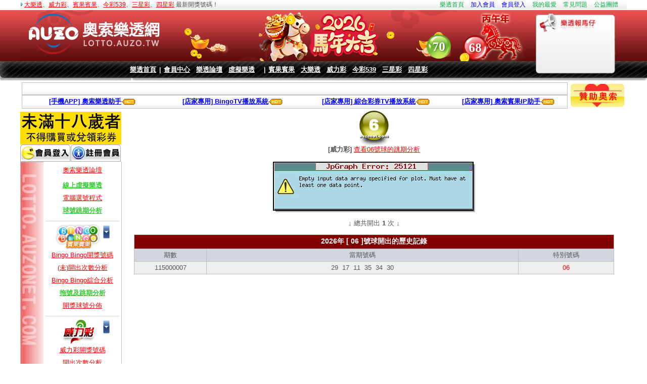

--- FILE ---
content_type: text/html; charset=UTF-8
request_url: https://lotto.auzonet.com/lotto_ballview_power_06.html
body_size: 5118
content:
<!DOCTYPE html PUBLIC "-//W3C//DTD XHTML 1.0 Transitional//EN" "http://www.w3.org/TR/xhtml1/DTD/xhtml1-transitional.dtd">
<HTML xmlns="http://www.w3.org/1999/xhtml">
<meta http-equiv="Content-Type" content="text/html; charset=UTF-8">
<title>奧索樂透網 - 威力彩06號球拖號開出次數</title>
<meta name="description" content="奧索樂透網-提供大樂透開獎號碼,樂線九宮格,Bingo Bingo賓果賓果,威力彩開獎號碼,今彩539開獎號碼,三星彩開獎號碼,四星彩開獎號碼,線上虛擬樂透,線上虛擬刮刮樂,電腦選號系統,球號開出次數分析等各項功能!">
<meta name="keywords" content="大樂透,樂線九宮格,Bingo Bingo賓果賓果,威力彩,今彩539,三星彩,四星彩,開獎號碼,虛擬樂透,刮刮樂">
<link rel="stylesheet" href="https://lotto.auzonet.com/libs/css/style.css?d=" type="text/css">
<link rel="shortcut icon" href="favicon.ico">
<script src="//sg-cdn-lotto.auzo.tw/libs/js/swfobject_modified.js" type="text/javascript"></script>
<script src="https://lotto.auzonet.com/libs/js/common.js?d=20210210-4" type="text/javascript"></script>
<script async src="https://pagead2.googlesyndication.com/pagead/js/adsbygoogle.js?client=ca-pub-7483721156411677" crossorigin="anonymous"></script>
<script async src="https://www.googletagmanager.com/gtag/js?id=UA-527039-2"></script>
<script>window.dataLayer = window.dataLayer || []; function gtag(){dataLayer.push(arguments);} gtag('js', new Date()); gtag('config', 'UA-527039-2');</script><script src="https://lotto.auzonet.com//libs/js/sweetalert2@11.js"></script><script type="text/javascript" src="https://lotto.auzonet.com//themes/default/analyes/js/jquery.js"></script><link rel="stylesheet" type="text/css" href="https://lotto.auzonet.com/libs/css/common_style.css?v="><script src="https://lotto.auzonet.com/libs/js/general.js?d=" type="text/javascript"></script>
</head>

<body leftmargin="3" topmargin="0" onLoad="scroll1.scroll();scroll2.scroll();">

<div align="center">
    <table width="1200" border="0" cellspacing="0" cellpadding="0" background="//sg-cdn-lotto.auzo.tw/images/header_top_bg.gif"
           style="height: 20px">
        <tr>
            <td width="50%" align="left" class="top_text"><img src="//sg-cdn-lotto.auzo.tw/images/icon_blue.gif">&nbsp;<a
                        href="/biglotto">大樂透</a>、<a href="/power">威力彩</a>、<a href="/bingobingo.php">賓果賓果</a>、<a
                        href="/daily539">今彩539</a>、<a href="/lotto_historylist_three-star.html">三星彩</a>、<a
                        href="/lotto_historylist_four-star.html">四星彩</a> 最新開獎號碼！
            </td>
            <td width="50%" align="right">
                <a href="/" class="top_textlink">樂透首頁</a>　<a href="https://member.auzonet.com/join.php"
                                                             class="top_textlink" style="color:blue">加入會員</a>　<a
                        href="https://member.auzonet.com/login.php?reffer=lotto.auzonet.com" class="top_textlink"
                        style="color:blue">會員登入</a>　<a href="javascript:void(0)"
                                                       onClick="addtofavorites('http://lotto.auzonet.com/','奧索樂透網')"
                                                       class="top_textlink">我的最愛</a>　<a href="/faq"
                                                                                        class="top_textlink">常見問題</a>　<a
                        href="/charity.php" class="top_textlink" style="color:#08af43">公益團體</a>　&nbsp;
            </td>
        </tr>
    </table>
    <img src="https://lotto.auzonet.com//images/header_2024_2000.jpg?d=2025090601" style="
    top: 20px;
    left:0px;
    position: absolute;
    z-index: -1;
    width: 100%;
    height: 101px;
">
    <img src="https://lotto.auzonet.com//images/header_2024_2000.jpg?d=2025090601" style="
    top: 20px;
    left:0px;
    position: absolute;
    z-index: -1;
    width: 1020px;
    height: 101px;
">

    <img src="https://lotto.auzonet.com//images/header_11.gif" style="
    top: 121px;
    left: 0px;
    position: absolute;
    z-index: -1;
    width: 100%;
    height: 33px;
}
">
    <img src="https://lotto.auzonet.com//images/header_11.gif" style="
    top: 121px;
    left: 0px;
    position: absolute;
    z-index: -1;
    width: 1020px;
    height: 33px;
}
">
    <table width="1200" border="0" cellspacing="0" cellpadding="0">
        <tr>
            <td valign="top">
                <table border="0" cellspacing="0" cellpadding="0">
                    <tr>
                        <td>
                            <div id="fake_iframe" style="
                            position: absolute;
                            z-index: -1;
                            width: 1020px;
                            height: 101px;
                            background: url('https://lotto.auzonet.com/images/header_2026_1/bg0.jpg')
                            "></div>
                            <!--[if IE]>
                            <iframe src="https://lotto.auzonet.com/images/header_2026_1/index.html?v=20231" height="101" width="1020"></iframe>
                            <![endif]-->
                            <!--[if !IE]>-->
                            <iframe id="iframe"
                                    src="https://lotto.auzonet.com/images/header_2026_1/index.html?v=20231"
                                    height="101" width="1020"></iframe>
                            <!--<![endif]-->
                            <script>
                                //棄用遮蔽功能
                                setTimeout(function () {
                                    // $('#iframe').css('display','block');
                                    $('#fake_iframe').css('z-index', '-1');
                                }, 1000);


                            </script>
                        </td>
                    </tr>
                    <tr>
                        <!--<td align="center" valign="bottom" class="nav_bg" style="background-size: cover">-->
                        <td align="center" valign="bottom" style="background-size: cover">
                            <table border="0" cellspacing="0" cellpadding="0">
                                <tr>
                                    <td align="center" class="nav_text">
                                        &nbsp;<a href="/" class="nav_text2">樂透首頁</a>&nbsp;&nbsp;|&nbsp;&nbsp;<a
                                                href="https://member.auzonet.com/" target="_blank"
                                                class="nav_text2">會員中心</a>　<a href="/forum.php"
                                                                              class="nav_text2">樂透論壇</a>　<a
                                                href="/buy.php" class="nav_text2">虛擬樂透</a>　&nbsp;&nbsp;|&nbsp;&nbsp;<a
                                                href="/bingobingo.php" class="nav_text2">賓果賓果</a>　<a href="/biglotto"
                                                                                                     class="nav_text2">大樂透</a>　<a
                                                href="/power" class="nav_text2">威力彩</a>　<a href="/daily539"
                                                                                           class="nav_text2">今彩539</a>　<a
                                                href="/lotto_historylist_three-star.html" class="nav_text2">三星彩</a>　<a
                                                href="/lotto_historylist_four-star.html" class="nav_text2">四星彩</a>
                                    </td>
                                </tr>
                            </table>
                        </td>
                    </tr>
                </table>
            </td>
            <td width="180" height="134" align="center"
                style="background: url(https://lotto.auzonet.com//images/header-001_03_n.png) left no-repeat;">
                <table width="100%" height="28" border="0" cellpadding="0" cellspacing="0">
                    <tr>
                        <td>&nbsp;</td>
                    </tr>
                </table>
                <table width="88%" height="90" border="0" cellpadding="0" cellspacing="0">
                    <tr>
                        <td align="left" valign="top" style="overflow:hidden">
                            <div id="scr2"></div>
                        </td>
                    </tr>
                </table>
            </td>
        </tr>
    </table>
    <table border="0" cellspacing="0" cellpadding="0" align="center" style="width: 100%">
        <tr>
            <td height="6"><img src="//sg-cdn-lotto.auzo.tw/images/header_12.gif" height="6" style="width: 100%"/></td>
            <td height="6"><img src="//sg-cdn-lotto.auzo.tw/images/header_12.gif" height="6" style="width: 1020px"/></td>
        </tr>
    </table>
    <table style="width: 1200px">
        <tr>
            <td style="width: 100%;">
                <table width="" border="0" cellpadding="0" cellspacing="0" class="white_bg" align="center"
                       style="width: 100%">
                    <tr>
                        <td height="23" align="center">
                            <table width="100%" border="0" cellspacing="0" cellpadding="0">
                                <tr>
                                    <td width="710" align="left">
                                        <div id="scr1"></div>
                                    </td>
                                    <td width="172" align="left"></td>
                                    <td id="online_user" width="110">
                                                               </td>
                                </tr>
                            </table>
                        </td>
                    </tr>
                </table>
                <table width="" border="0" cellpadding="0" cellspacing="0" class="white_bg" align="center"
                       style="width: 100%">
                    <tr height="25">
                        <!--<td width="242" height="25" align="left" style="font-weight:bold;color:#800000"><div class="fb-like" data-href="https://www.facebook.com/auzotw" data-send="false" data-width="240" data-show-faces="false"></div></td>-->
                        <td width="250" align="center" style="font-weight:bold;color:#800000">
			<a href="/forums/detail_1310105.html" style="color:blue"><b>[手機APP] 奧索樂透助手</b></a><img src='//sg-cdn-lotto.auzo.tw/images/hot06.gif' border=0 align="absmiddle">
			</td>
                        <td width="250" align="center" style="font-weight:bold;color:#800000">
			<a href="/tv/bingo" target="_blank" style="color:blue"><b>[店家專用] BingoTV播放系統</b></a><img src='//sg-cdn-lotto.auzo.tw/images/hot06.gif' border=0 align="absmiddle">
			</td>
                        <td width="260" align="center" style="font-weight:bold;color:#800000">
			<a href="/tv/combo" target="_blank" style="color:blue"><b>[店家專用] 綜合彩券TV播放系統</b></a><img src='//sg-cdn-lotto.auzo.tw/images/hot06.gif' border=0 align="absmiddle">
			</td>
                        <td width="210" align="center" style="font-weight:bold;color:#800000">
			<a href="https://ip.auzo.tw" target="_blank" style="color:blue"><b>[店家專用] 奧索賓果IP助手</b></a><img src='//sg-cdn-lotto.auzo.tw/images/hot06.gif' border=0 align="absmiddle">
			</td>
                    </tr>
                </table>
            </td>
            <td>
                <a href="/event/20181222/index.html"><img src="/images/sponsor_auzo.png"></a>
            </td>
        </tr>
    </table>
    
    <table WIDTH="1200px" BORDER="0" CELLSPACING="0" cellpadding="0">
    <tr><td valign="top">
    <!-- Google Adsense -->
<div align="center">
<table border="0" width="200" cellspacing="0" cellpadding="0">
<tr height="45">
<td colspan="2" align="center">
<div><img src="//sg-cdn-lotto.auzo.tw/images/ui/prohibit_age18.jpg" border="0" alt="未滿十八歲不得購買或兌領彩券" style="margin-top:3px;"></div>
</td>
</tr>
<tr>
	<td><a href="https://member.auzonet.com/login.php?reffer=lotto.auzonet.com"><img src="//sg-cdn-lotto.auzo.tw/images/button_member_login.gif" border=0></a></td>
	<td><a href="https://member.auzonet.com/join.php"><img src="//sg-cdn-lotto.auzo.tw/images/button_member_join.gif" border=0></a></td>
	</tr>
</table>
<table border="0" width="200" cellspacing="0" cellpadding="0" class="forumline">
  <tr>
    <td width="45" rowspan="58" background="//sg-cdn-lotto.auzo.tw/images/menu_background.gif"></td>
  </tr>
  
  </tr>
  <tr height="35">
    <td align="center"><a href="/forum.php">奧索樂透論壇</a></td>
  </tr>
  <tr height="25">
    <td align="center">
    <a href="/member.php"><font color="#33CC33"><b>線上虛擬樂透</b></font></a>
    </td>
  <tr height="25">
    <td align="center"><a href="/computer.php">電腦選號程式</a></td>
  </tr>
  <tr height="25">
    <td align="center"><a href="/ball_jump.php"><font color="#33CC33"><b>球號跳期分析</b></font></a></td>
  </tr>
  <tr>
    <td align="center"><hr width="95%"></td>
  </tr>
  <tr height="25">
    <td align="center"><img src="//sg-cdn-lotto.auzo.tw/images/bingobingo.gif" align="absmiddle" alt="Bingo Bingo(賓果賓果)" border="0" style="cursor:hand" onclick="MenuControl('menu_bingobingo')">
	<img id="menu_bingobingo_icon" src="//sg-cdn-lotto.auzo.tw/images/menu_down_icon.gif" border="0" style="cursor:hand" onclick="MenuControl('menu_bingobingo')">
	</td>
  </tr>
  <tr>
    <td>
	<table id="menu_bingobingo_table" width="100%" cellspacing="0" cellpadding="0" border="0" style="display:''">
	  <tr height="25">
		<td align="center"><a href="/bingobingo">Bingo Bingo開獎號碼</a></td>
	  </tr>
	  <tr height="25">
		<td align="center"><a href="/RI.php">(未)開出次數分析</a></td>
	  </tr>
	<tr height="25">
		<td align="center"><a href="/bingobingo_analysis.php">Bingo Bingo綜合分析</a></td>
	  </tr>
	  <tr height="25">
		<td align="center"><a href="/RJ.php"><font color="#33CC33"><b>拖號及跳期分析</b></font></a></td>
	  </tr>
	  <tr height="25">
		<td align="center"><a href="/RK.php">開獎球號分佈</a></td>
	  </tr>
	</table>
	</td>
  </tr>
  <tr>
    <td align="center"><hr width="95%"></td>
  </tr>
  <tr height="25">
    <td align="center"><img src="//sg-cdn-lotto.auzo.tw/images/power.gif" align="absmiddle" alt="威力彩" border="0" style="cursor:hand" onclick="MenuControl('menu_power')">
	<img id="menu_power_icon" src="//sg-cdn-lotto.auzo.tw/images/menu_down_icon.gif" border="0" style="cursor:hand" onclick="MenuControl('menu_power')">
	</td>
  </tr>
  <tr>
    <td>
	<table id="menu_power_table" width="100%" cellspacing="0" cellpadding="0" border="0" style="display:''">
	  <tr height="25">
		<td align="center"><a href="/power">威力彩開獎號碼</a></td>
	  </tr>
	  <tr height="25">
		<td align="center"><a href="/lotto_balllist_power.html">開出次數分析</a></td>
	  </tr>
	  <tr height="25">
		<td align="center"><a href="/lotto_last_power.html"><font color="#33CC33"><b>球號尾數分析</b></font></a></td>
	  </tr>
	  <tr height="25">
		<td align="center"><a href="/odd_power.html"><font color="#33CC33"><b>奇偶總和分析</b></font></a></td>
	  </tr>
	  <tr height="25">
		<td align="center"><a href="/dist_power.html">開獎球號分佈</a>&nbsp;<img src="//sg-cdn-lotto.auzo.tw/images/icon_new02.gif" align="absmiddle"></td>
	  </tr>
	</table>
	</td>
  </tr>
  <tr>
    <td align="center"><hr width="95%"></td>
  </tr>
  <tr height="25">
    <td align="center"><img src="//sg-cdn-lotto.auzo.tw/images/big_lotto.gif" align="absmiddle" alt="大樂透" border="0" style="cursor:hand" onclick="MenuControl('menu_biglotto')">
	<img id="menu_biglotto_icon" src="//sg-cdn-lotto.auzo.tw/images/menu_down_icon.gif" border="0" style="cursor:hand" onclick="MenuControl('menu_biglotto')">
	</td>
  </tr>
  <tr>
    <td>
	<table id="menu_biglotto_table" width="100%" cellspacing="0" cellpadding="0" border="0" style="display:''">
	  <tr height="25">
		<td align="center"><a href="/biglotto">大樂透開獎號碼</a></td>
	  </tr>
	  <tr height="25">
		<td align="center"><a href="/lotto_balllist_big-lotto.html">開出次數分析</a></td>
	  </tr>
	  <tr height="25">
		<td align="center"><a href="/lotto_unappear_big-lotto.html">未出現過組合</a></td>
	  </tr>
	  <tr height="25">
		<td align="center"><a href="/lotto_last_big-lotto.html"><font color="#33CC33"><b>球號尾數分析</b></font></a></td>
	  </tr>
	  <tr height="25">
		<td align="center"><a href="/odd_big-lotto.html"><font color="#33CC33"><b>奇偶總和分析</b></font></a></td>
	  </tr>
	  <tr height="25">
		<td align="center"><a href="/dist_biglotto.html">開獎球號分佈</a>&nbsp;<img src="//sg-cdn-lotto.auzo.tw/images/icon_new02.gif" align="absmiddle"></td>
	  </tr>
	</table>
	</td>
  </tr>
  <tr>
    <td align="center"><hr width="95%"></td>
  </tr>
  <tr height="25">
    <td align="center"><img src="//sg-cdn-lotto.auzo.tw/images/daily_539.gif" align="absmiddle" alt="今彩539" border="0" style="cursor:hand" onclick="MenuControl('menu_daily539')">
	<img id="menu_daily539_icon" src="//sg-cdn-lotto.auzo.tw/images/menu_down_icon.gif" border="0" style="cursor:hand" onclick="MenuControl('menu_daily539')">
	</td>
  </tr>
  <tr>
    <td>
	<table id="menu_daily539_table" width="100%" cellspacing="0" cellpadding="0" border="0" style="display:''">
	  <tr height="25">
		<td align="center"><a href="/daily539">今彩539開獎號碼</a></td>
	  </tr>
	  <tr height="25">
		<td align="center"><a href="/lotto_balllist_daily539.html">開出次數分析</a></td>
	  </tr>
	  <tr height="25">
		<td align="center"><a href="/lotto_unappear_daily539.html">未出現過組合</a></td>
	  </tr>
	  <tr height="25">
		<td align="center"><a href="/lotto_last_daily539.html"><font color="#33CC33"><b>球號尾數分析</b></font></a></td>
	  </tr>
	  <tr height="25">
		<td align="center"><a href="/odd_daily539.html"><font color="#33CC33"><b>奇偶總和分析</b></font></a></td>
	  </tr>
	  <tr height="25">
		<td align="center"><a href="/dist_daily539.html">開獎球號分佈</a>&nbsp;<img src="//sg-cdn-lotto.auzo.tw/images/icon_new02.gif" align="absmiddle"></td>
	  </tr>
	</table>
	</td>
  </tr>
  <tr>
    <td align="center"><hr width="95%"></td>
  </tr>
  <tr height="25">
    <td align="center"><img src="//sg-cdn-lotto.auzo.tw/images/3star.gif" align="absmiddle" alt="三星彩" border="0" style="cursor:hand" onclick="MenuControl('menu_3star')">
	<img id="menu_3star_icon" src="//sg-cdn-lotto.auzo.tw/images/menu_down_icon.gif" border="0" style="cursor:hand" onclick="MenuControl('menu_3star')">
	</td>
  </tr>
  <tr>
    <td>
	<table id="menu_3star_table" width="100%" cellspacing="0" cellpadding="0" border="0" style="display:''">
	  <tr height="25">
		<td align="center"><a href="/lotto_historylist_three-star.html">三星彩開獎號碼</a></td>
	  </tr>
	  <tr height="25">
		<td align="center"><a href="/lotto_balllist_three-star.html">開出次數分析</a></td>
	  </tr>
	  <tr height="25">
		<td align="center"><a href="/unappear_threestar">未出現過組合</a></td>
	  </tr>
	  <tr height="25">
		<td align="center"><a href="/lotto_last_three-star.html"><font color="#33CC33"><b>球號尾數分析</b></font></a></td>
	  </tr>
	  <tr height="25">
		<td align="center"><a href="/odd_three-star.html"><font color="#33CC33"><b>奇偶總和分析</b></font></a></td>
	  </tr>
	</table>
	</td>
  </tr>
  <tr>
    <td align="center"><hr width="95%"></td>
  </tr>
  <tr height="25">
    <td align="center"><img src="//sg-cdn-lotto.auzo.tw/images/4star.gif" align="absmiddle" alt="四星彩" border="0" style="cursor:hand" onclick="MenuControl('menu_4star')">
	<img id="menu_4star_icon" src="//sg-cdn-lotto.auzo.tw/images/menu_down_icon.gif" border="0" style="cursor:hand" onclick="MenuControl('menu_4star')">
	</td>
  </tr>
  <tr>
    <td>
	<table id="menu_4star_table" width="100%" cellspacing="0" cellpadding="0" border="0" style="display:''">
	  <tr height="25">
		<td align="center"><a href="/lotto_historylist_four-star.html">四星彩開獎號碼</a></td>
	  </tr>
	  <tr height="25">
		<td align="center"><a href="/lotto_balllist_four-star.html">開出次數分析</a></td>
	  </tr>
	  <tr height="25">
		<td align="center"><a href="/unappear_fourstar">未出現過組合</a></td>
	  </tr>
	  <tr height="25">
		<td align="center"><a href="/lotto_last_four-star.html"><font color="#33CC33"><b>球號尾數分析</b></font></a></td>
	  </tr>
	  <tr height="25">
		<td align="center"><a href="/odd_four-star.html"><font color="#33CC33"><b>奇偶總和分析</b></font></a></td>
	  </tr>
	</table>
	</td>
  </tr>
</table>
</div>
<td width="100%" vAlign=top align=center><div align="center">
<TABLE cellSpacing=0 cellPadding=0 width="100%" border=0>
<tr>
 <td colspan="2">
	<TABLE cellSpacing=0 cellPadding=0 width="100%" align=center border="0">
	  <TBODY>
	  <tr>
	    <td width="100%">
	      <TABLE cellSpacing=0 cellPadding=0 width="100%" align=center border=0>
		<TBODY>
		<TR>
		  <TD align="center">
		  <div id="PageContent"><div align="center">
<img src="//sg-cdn-lotto.auzo.tw/images/06.gif"><BR>
<B>[威力彩]</B> <a href="lotto_balljump_power_06.html">查看06號球的跳期分析</a><BR><BR>
<img src="/relation.php?type=power&ball=06&year=2026"><BR>
<p align="center">↓ 總共開出 <b>1</b> 次 ↓</p>
<table border="1" width="95%" cellspacing="1" cellpadding="1" class="forumline">
 <tr height="25">
  <th colspan="3" align="center"><b>2026年 [ 06 ]號球開出的歷史記錄</b></th>
 </tr>
 <tr height="25">
   <td class="row3" width="15%" align="center">期數</td>
   <td class="row3" width="65%" align="center">當期號碼</td>
   <td class="row3" width="20%" align="center">特別號碼</td>
 </tr>

 <tr height="25">
   <td class="row1" align="center">115000007</td>
   <td class="row1" align="center">29&nbsp;&nbsp;17&nbsp;&nbsp;11&nbsp;&nbsp;35&nbsp;&nbsp;34&nbsp;&nbsp;30</td>
   <td class="row1" align="center"><font color='#FF0000'>06</font></td>
 </tr>

</table>
</div></div>
		  </TD>
		</TR>
		</TBODY>
	      </TABLE>
	    </td>
	  </tr>
	  </tbody>
	</table>
 </td>
</tr>
</table>
</div><td valign=top></td></tr></table><table border="0" cellpadding="0" cellspacing="0" width="1200">
  <tr height="2">
    <td align="center"><hr width="99%"></td>
  </tr>
  <tr height="2">
    <td align="center"></td>
  </tr>
  <tr>
    <td align="center" class="b">
    <table width="100%" border="0">
    <tr>
    <td width="15%" align="center">
        <img src="//sg-cdn-lotto.auzo.tw/images/qrcode_line.jpg" alt="奧索網路平台LINE" style="width: 110px;"> LineID:@auzo
    </td>
    <td width="70%" align="center" class="top_text">
        <span style="font-family: 'Tahoma';font-weight: bold;">am9e4kd2horp1ilomtji6tqiud</span><br>
    | <a href="/">樂透首頁</a> | <a href="/privacy.php">隱私權政策</a> | <a href="/faq.php">常見問題</a> | <a href="/charity.php">公益團體</a> | 贊助商: <a href="https://bimmer8.com" target="_blank">Bimmer8.com</a> |<BR>
	本站數據資訊僅供參考，實際資料以 <u>台灣彩券</u> 公佈為準！(未滿18歲者，不得購買或兌領彩券！)<BR>
	本站所引用的各項公益彩券商標或名稱，其版權分別屬於各註冊公司所有。<BR>
	(LINE客服)服務時間:週一 ~ 週五 09:00-18:00　|　(線上客服)服務時間:週一 ~ 週六 09:00-24:00<BR>
    法律顧問: 承理法律事務所 | 專利事務: 寬宇國際智權顧問 | Powered By 奧索網路科技<BR>
    </td>
	<td width="15%" align="center">
	<img src="//sg-cdn-lotto.auzo.tw/images/hinet_fleet_logo.jpg" alt="奧索網路平台為HiNet資安艦隊成員">
	</td>
    </tr>
    </table>
    </td>
  </tr>
</table>

</div>
<!-- Used for Fixing IE6 background image cache problem  -->
<!--
<script type='text/JavaScript'>
$(document).ready(function() {
	$.ajaxSetup({ cache: false });
});
try {
  document.execCommand("BackgroundImageCache", false, true);
} catch(e) {}
</script>
-->
<script language='javascript'>
                                    var define_url = 'https://lotto.auzonet.com/';
                                    var is_test_system = ''
                                    </script>
<script defer src="https://static.cloudflareinsights.com/beacon.min.js/vcd15cbe7772f49c399c6a5babf22c1241717689176015" integrity="sha512-ZpsOmlRQV6y907TI0dKBHq9Md29nnaEIPlkf84rnaERnq6zvWvPUqr2ft8M1aS28oN72PdrCzSjY4U6VaAw1EQ==" data-cf-beacon='{"version":"2024.11.0","token":"6636578b439d438a9f2cff11ec0da120","r":1,"server_timing":{"name":{"cfCacheStatus":true,"cfEdge":true,"cfExtPri":true,"cfL4":true,"cfOrigin":true,"cfSpeedBrain":true},"location_startswith":null}}' crossorigin="anonymous"></script>
</body>
</html>
<!--  Page Load 0.00 seconds (20260131 09:54:20) -->


--- FILE ---
content_type: text/html; charset=utf-8
request_url: https://www.google.com/recaptcha/api2/aframe
body_size: 268
content:
<!DOCTYPE HTML><html><head><meta http-equiv="content-type" content="text/html; charset=UTF-8"></head><body><script nonce="2GhQnHK5gmnKYZBVEppQig">/** Anti-fraud and anti-abuse applications only. See google.com/recaptcha */ try{var clients={'sodar':'https://pagead2.googlesyndication.com/pagead/sodar?'};window.addEventListener("message",function(a){try{if(a.source===window.parent){var b=JSON.parse(a.data);var c=clients[b['id']];if(c){var d=document.createElement('img');d.src=c+b['params']+'&rc='+(localStorage.getItem("rc::a")?sessionStorage.getItem("rc::b"):"");window.document.body.appendChild(d);sessionStorage.setItem("rc::e",parseInt(sessionStorage.getItem("rc::e")||0)+1);localStorage.setItem("rc::h",'1769824464511');}}}catch(b){}});window.parent.postMessage("_grecaptcha_ready", "*");}catch(b){}</script></body></html>

--- FILE ---
content_type: text/css
request_url: https://lotto.auzonet.com/libs/css/common_style.css?v=
body_size: -344
content:
.show_post_img{
    width:100%;
}
.analyze_RefreshTimer{
    margin: 10px auto;width: 100%;text-align: center;height: 25px;
}

.forum_table{
    width: 99%;
}


--- FILE ---
content_type: application/javascript
request_url: https://lotto.auzonet.com/cache/js/header_scroll.js
body_size: 695
content:
var scroll_left = "<font color=orange>&raquo;</font>&nbsp;<font color='#000000'>";
var scroll_right = "</font>";
scroll1.block[0] = "";
scroll1.block[1] = scroll_left+"<a href='/forums/topic_12.html'><font color=green><b>[ 哈拉生活區 ]</b></font></a>&nbsp;<a href='/forums/detail_1748873.html'><font color=green><b>[分享] App Store 台灣539選號幫手V1.2</b></font></a>&nbsp;&nbsp;<font color=green>(JamesYang)&nbsp;01/30 23:17</font>"+scroll_right;
scroll1.block[2] = scroll_left+"<a href='/forums/topic_12.html'><font color=green><b>[ 哈拉生活區 ]</b></font></a>&nbsp;<a href='/forums/detail_1748855.html'><font color=green><b>[分享] 興趣樂趣就是專業、邊學邊走邊處理............</b></font></a>&nbsp;&nbsp;<font color=green>(雲飛楊)&nbsp;01/06 20:46</font>"+scroll_right;
scroll1.block[3] = scroll_left+"<a href='/forums/topic_12.html'><font color=green><b>[ 哈拉生活區 ]</b></font></a>&nbsp;<a href='/forums/detail_1748854.html'><font color=green><b>[分享] 大聲朗誦‧眼到口到心到‧</b></font></a>&nbsp;&nbsp;<font color=green>(雲飛楊)&nbsp;01/06 08:23</font>"+scroll_right;
scroll1.block[4] = scroll_left+"<a href='/forums/topic_12.html'><font color=green><b>[ 哈拉生活區 ]</b></font></a>&nbsp;<a href='/forums/detail_1748849.html'><font color=green><b>[分享] ICEM ICBM ICFM ICIM </b></font></a>&nbsp;&nbsp;<font color=green>(施昀廷)&nbsp;11/24 22:43</font>"+scroll_right;
scroll1.block[5] = scroll_left+"<a href='/forums/topic_12.html'><font color=green><b>[ 哈拉生活區 ]</b></font></a>&nbsp;<a href='/forums/detail_1748848.html'><font color=green><b>[分享] ICIM Card</b></font></a>&nbsp;&nbsp;<font color=green>(施昀廷)&nbsp;11/24 22:40</font>"+scroll_right;
scroll1.block[6] = scroll_left+"<a href='/forums/topic_12.html'><font color=green><b>[ 哈拉生活區 ]</b></font></a>&nbsp;<a href='/forums/detail_1748846.html'><font color=green><b>[分享] ..................................</b></font></a>&nbsp;&nbsp;<font color=green>(雲飛楊)&nbsp;11/22 08:48</font>"+scroll_right;
scroll1.block[7] = scroll_left+"<a href='/forums/topic_12.html'><font color=green><b>[ 哈拉生活區 ]</b></font></a>&nbsp;<a href='/forums/detail_1748845.html'><font color=green><b>[分享] ............................</b></font></a>&nbsp;&nbsp;<font color=green>(雲飛楊)&nbsp;11/19 13:38</font>"+scroll_right;
scroll1.block[8] = scroll_left+"<a href='/forums/topic_12.html'><font color=green><b>[ 哈拉生活區 ]</b></font></a>&nbsp;<a href='/forums/detail_1748842.html'><font color=green><b>[分享] ...................................</b></font></a>&nbsp;&nbsp;<font color=green>(雲飛楊)&nbsp;11/19 12:47</font>"+scroll_right;
scroll1.block[9] = scroll_left+"<a href='/forums/topic_2.html'><font color=green><b>[ 今彩539 ]</b></font></a>&nbsp;<a href='/forums/detail_1748841.html'><font color=green><b>[報牌] 539</b></font></a>&nbsp;&nbsp;<font color=green>(中ㄌㄌㄌ)&nbsp;11/13 12:46</font>"+scroll_right;
scroll1.block[10] = scroll_left+"<a href='/forums/topic_12.html'><font color=green><b>[ 哈拉生活區 ]</b></font></a>&nbsp;<a href='/forums/detail_1748840.html'><font color=green><b>[求助] 最多米最多蛋最多果最多菜最多最多魚普發者施昀廷</b></font></a>&nbsp;&nbsp;<font color=green>(施昀廷)&nbsp;11/09 06:24</font>"+scroll_right;
scroll1.block[11] = scroll_left+"<a href='/forums/topic_12.html'><font color=green><b>[ 哈拉生活區 ]</b></font></a>&nbsp;<a href='/forums/detail_1748839.html'><font color=green><b>[求助] 施昀廷的信用卡</b></font></a>&nbsp;&nbsp;<font color=green>(施昀廷)&nbsp;11/09 00:23</font>"+scroll_right;
scroll1.block[12] = scroll_left+"<a href='/forums/topic_12.html'><font color=green><b>[ 哈拉生活區 ]</b></font></a>&nbsp;<a href='/forums/detail_1748838.html'><font color=green><b>[報牌] 樣張幣+樣張鈔+稻江紙鈔+稻江塑膠=樣張報,93稻江,2025羊張3D小畫家壹百元</b></font></a>&nbsp;&nbsp;<font color=green>(施昀廷)&nbsp;11/08 18:53</font>"+scroll_right;
scroll1.block[13] = scroll_left+"<a href='/forums/topic_6.html'><font color=green><b>[ 解夢專區 ]</b></font></a>&nbsp;<a href='/forums/detail_1748836.html'><font color=green><b>[解夢] 發生意外事件</b></font></a>&nbsp;&nbsp;<font color=green>(＆ㄚ翰哥＆)&nbsp;11/04 06:06</font>"+scroll_right;
scroll1.block[14] = scroll_left+"<a href='/forums/topic_12.html'><font color=green><b>[ 哈拉生活區 ]</b></font></a>&nbsp;<a href='/forums/detail_1748834.html'><font color=green><b>[分享] ..................................................</b></font></a>&nbsp;&nbsp;<font color=green>(雲飛楊)&nbsp;10/25 13:02</font>"+scroll_right;
scroll1.block[15] = scroll_left+"<a href='/forums/topic_12.html'><font color=green><b>[ 哈拉生活區 ]</b></font></a>&nbsp;<a href='/forums/detail_1748832.html'><font color=green><b>[分享] ...........................................</b></font></a>&nbsp;&nbsp;<font color=green>(雲飛楊)&nbsp;10/17 09:08</font>"+scroll_right;
scroll1.block[16] = scroll_left+"<a href='/forums/topic_12.html'><font color=green><b>[ 哈拉生活區 ]</b></font></a>&nbsp;<a href='/forums/detail_1748831.html'><font color=green><b>[分享] .......................................................</b></font></a>&nbsp;&nbsp;<font color=green>(雲飛楊)&nbsp;10/17 09:05</font>"+scroll_right;
scroll1.block[17] = scroll_left+"<a href='/forums/topic_12.html'><font color=green><b>[ 哈拉生活區 ]</b></font></a>&nbsp;<a href='/forums/detail_1748830.html'><font color=green><b>[分享] ....................................................</b></font></a>&nbsp;&nbsp;<font color=green>(雲飛楊)&nbsp;10/15 17:50</font>"+scroll_right;
scroll1.block[18] = scroll_left+"<a href='/forums/topic_2.html'><font color=green><b>[ 今彩539 ]</b></font></a>&nbsp;<a href='/forums/detail_1748828.html'><font color=green><b>[求助] 539棒</b></font></a>&nbsp;&nbsp;<font color=green>(andy0102)&nbsp;10/07 15:34</font>"+scroll_right;
scroll1.block[19] = scroll_left+"<a href='/forums/topic_8.html'><font color=green><b>[ 刮刮樂 ]</b></font></a>&nbsp;<a href='/forums/detail_1748825.html'><font color=green><b>[分享] 施昀廷打賞的電腦0元瘋子,精神病患</b></font></a>&nbsp;&nbsp;<font color=green>(施昀廷)&nbsp;09/30 01:55</font>"+scroll_right;
scroll1.block[20] = scroll_left+"<a href='/forums/topic_6.html'><font color=green><b>[ 解夢專區 ]</b></font></a>&nbsp;<a href='/forums/detail_1748750.html'><font color=green><b>[解夢] 解</b></font></a>&nbsp;&nbsp;<font color=green>(丫群)&nbsp;07/10 05:36</font>"+scroll_right;
